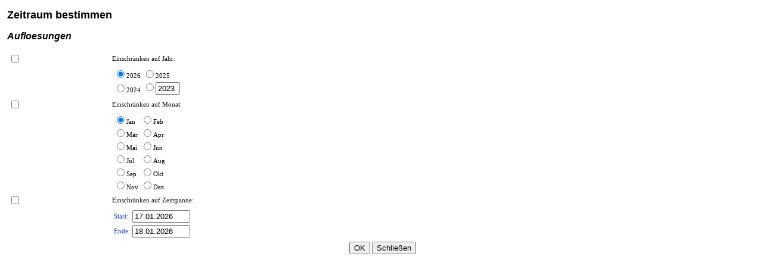

--- FILE ---
content_type: text/html; charset=UTF-8
request_url: http://www.bjoern-andrae.de/stat/kalender.php?modul=aufloesungen&PHPSESSID=88tbpagovgn7026nidk3fprqj2
body_size: 1629
content:
<?xml version="1.0" encoding="iso-8859-1"?><!DOCTYPE html PUBLIC "-//W3C//DTD XHTML 1.0 Transitional//EN" "http://www.w3.org/TR/xhtml1/DTD/xhtml1-transitional.dtd">
<html xmlns="http://www.w3.org/1999/xhtml">
 <head>
  <title>Zeitraum bestimmen</title>
    <script type="text/javascript" src="extensions/calendarpopup.js"></script>
  <script type="text/javascript"> document.write(getCalendarStyles()); </script>
    <script type="text/javascript">
  function checkboxes(box)
   {
   if(document.getElementById(box).checked==true && box=="aufSpanne")
    {
    if(document.getElementById("aufMonat")) document.getElementById("aufMonat").checked=false;
    document.getElementById("aufJahr").checked=false;
    }
   if(document.getElementById(box).checked==true && (box=="aufJahr" || box=="aufMonat"))
    {
    document.getElementById("aufSpanne").checked=false;
    if(box=="aufMonat") document.getElementById("aufJahr").checked=true;
    }
   if(document.getElementById(box).checked==false && box=="aufJahr")
    {
    if(document.getElementById("aufMonat")) document.getElementById("aufMonat").checked=false;
    }
   }
  </script>
  <meta name="generator" content="WebCraft v1.6.8 [http://pr0g.net]" />
  <meta http-equiv="expires" content="0" />
  <link href="style.css" rel="stylesheet" type="text/css" />
  <style type="text/css">
  .meldung
   {
   font-size:10pt;
   }
  </style>
   </head>
 <body>
 <h2>Zeitraum bestimmen</h2>
 <h3>Aufloesungen</h3>
 </p>
  <form method="post" action="kalender.php">
 <table style="font-size:70%; width:100%">
  <tr><td><input type="checkbox" onclick="this.blur();" onchange="checkboxes('aufJahr')" name="aufJahr" id="aufJahr" /></td><td>Einschr&auml;nken auf Jahr:</td></tr>
 <tr><td>&nbsp;</td><td>
 <table><tr><td><input type="radio" name="jahr" value="2026" checked="checked" onchange="document.getElementById('aufJahr').checked=true; checkboxes('aufJahr')" />2026</td><td><input type="radio" name="jahr" value="2025" onchange="document.getElementById('aufJahr').checked=true; checkboxes('aufJahr')" />2025</td></tr><tr><td><input type="radio" name="jahr" value="2024" onchange="document.getElementById('aufJahr').checked=true; checkboxes('aufJahr')" />2024</td><td><input type="radio" name="jahr" value="input" id="jahrInRad" onchange="document.getElementById('aufJahr').checked=true; checkboxes('aufJahr')" /><input type="text" name="jahrIn" value="2023" size="3" onchange="document.getElementById('jahrInRad').checked=true; document.getElementById('aufJahr').checked=true; checkboxes('aufJahr');" /></td></tr> </table>
  </td>
 </tr>
  <tr><td><input type="checkbox" onclick="this.blur();" onchange="checkboxes('aufMonat')" name="aufMonat" id="aufMonat" /></td><td>Einschr&auml;nken auf Monat:</td></tr>
 <tr><td>&nbsp;</td><td>
 <table><tr><td><input type="radio" name="monat" value="01" checked="checked" onchange="document.getElementById('aufMonat').checked=true; checkboxes('aufMonat')" />Jan</td><td><input type="radio" name="monat" value="02" onchange="document.getElementById('aufMonat').checked=true; checkboxes('aufMonat')" />Feb</td></tr><tr><td><input type="radio" name="monat" value="03" onchange="document.getElementById('aufMonat').checked=true; checkboxes('aufMonat')" />M&auml;r</td><td><input type="radio" name="monat" value="04" onchange="document.getElementById('aufMonat').checked=true; checkboxes('aufMonat')" />Apr</td></tr><tr><td><input type="radio" name="monat" value="05" onchange="document.getElementById('aufMonat').checked=true; checkboxes('aufMonat')" />Mai</td><td><input type="radio" name="monat" value="06" onchange="document.getElementById('aufMonat').checked=true; checkboxes('aufMonat')" />Jun</td></tr><tr><td><input type="radio" name="monat" value="07" onchange="document.getElementById('aufMonat').checked=true; checkboxes('aufMonat')" />Jul</td><td><input type="radio" name="monat" value="08" onchange="document.getElementById('aufMonat').checked=true; checkboxes('aufMonat')" />Aug</td></tr><tr><td><input type="radio" name="monat" value="09" onchange="document.getElementById('aufMonat').checked=true; checkboxes('aufMonat')" />Sep</td><td><input type="radio" name="monat" value="10" onchange="document.getElementById('aufMonat').checked=true; checkboxes('aufMonat')" />Okt</td></tr><tr><td><input type="radio" name="monat" value="11" onchange="document.getElementById('aufMonat').checked=true; checkboxes('aufMonat')" />Nov</td><td><input type="radio" name="monat" value="12" onchange="document.getElementById('aufMonat').checked=true; checkboxes('aufMonat')" />Dez</td></tr></table> </td></tr>
 <tr><td><input type="checkbox" onclick="this.blur();" onchange="checkboxes('aufSpanne')" name="aufSpanne" id="aufSpanne" /></td><td>Einschr&auml;nken auf Zeitspanne:</td></tr>
 <tr><td>&nbsp;</td><td>
  <script language="javascript" id="js13" type="text/javascript">
 var cal13 = new CalendarPopup("kalenderdiv1");
 cal13.setMonthNames('Januar','Februar','M�rz','April','Mai','Juni','Juli','August','September','Oktober','November','Dezember');
 cal13.setDayHeaders('S','M','D','M','D','F','S');
 cal13.setWeekStartDay(1);
 cal13.setTodayText("Heute");
 cal13.autoPosition=false;
 </script>
  <table>
 <tr><td><a href="nojs.html" onclick="document.getElementById('aufSpanne').checked=true; checkboxes('aufSpanne'); cal13.select(document.forms[0].spanne_start,'anchor13','dd.MM.yyyy'); return false;" name="anchor13" id="anchor13">Start</a>:</td><td><input type="text" name="spanne_start" value="17.01.2026" size="10" onchange="document.getElementById('aufSpanne').checked=true; checkboxes('aufSpanne')" /></td></tr>
 <tr><td><a href="nojs.html" onclick="document.getElementById('aufSpanne').checked=true; checkboxes('aufSpanne'); cal13.select(document.forms[0].spanne_ende,'anchor14','dd.MM.yyyy',(document.forms[0].spanne_ende.value=='')?document.forms[0].spanne_start.value:null); return false;" name="anchor14" id="anchor14">Ende</a>:</td><td><input type="text" name="spanne_ende" value="18.01.2026" size="10" onchange="document.getElementById('aufSpanne').checked=true; checkboxes('aufSpanne')" /></td></tr>
 </table>
 <div id="kalenderdiv1" style="position:absolute; left: 10px; bottom: 130px; visibility:hidden;background-color:white;layer-background-color:white;"></div> </td></tr>
 <tr><td colspan="2" style="text-align:center"><input type="submit" value="OK" /> <input type="button" value="Schlie&szlig;en" onclick="window.close()" /></td></tr>
 </table>
 <input type="hidden" name="modul" value="aufloesungen" /> <input type="hidden" name="gesendet" value="1" />
 </form>
 </body>
</html>


--- FILE ---
content_type: text/css
request_url: http://www.bjoern-andrae.de/stat/style.css
body_size: 1373
content:
/*

>>>>>> CrazyStat <<<<<<
Ein komfortables, umfangreiches und kostenloses Statistik-Script mit optionalem Counter.

Copyright (C) 2004-2009  Christopher K.

This program is free software; you can redistribute it and/or
modify it under the terms of the GNU General Public License
as published by the Free Software Foundation; either version 2
of the License, or (at your option) any later version.

This program is distributed in the hope that it will be useful,
but WITHOUT ANY WARRANTY; without even the implied warranty of
MERCHANTABILITY or FITNESS FOR A PARTICULAR PURPOSE.  See the
GNU General Public License for more details.

You should have received a copy of the GNU General Public License
along with this program; if not, write to the Free Software
Foundation, Inc., 51 Franklin Street, Fifth Floor, Boston, MA  02110-1301, USA.

E-Mail: webmaster AT christosoft DOT de
Web: http://www.christosoft.de
Version: 1.63

*** style.css ***
Funktion:    Stylesheet (Design)
Aufrufbar:   nein
Eingebunden: von show_stat.php, index.html  (<link>)
*/

h1 {
font-size: 130%;
width: 100%;
font-family: "Trebuchet MS", serif;
color: black;
background-color: white;
margin-bottom: 0px;
margin-top: 2px;
}

h2 {
font-size: 110%;
font-family: Arial, serif;
}

h3 {
font-size: 100%;
font-family: Arial, serif;
font-style:italic;
}

body {
margin-bottom: 0px;
padding-bottom: 0px;
padding-left: 4px;
}
 
img {
border: 0;
}
 
.meldung_fehler {
font-size: 110%;
color: red;
}
 
.meldung_ok {
font-size: 110%;
}


#waitbox, #messagebox {
width:300px;
height:150px;
position:absolute;
top:50%;
left:50%;
margin-left:-150px;
margin-top:-75px;
background-color: #FFFFFF;
border: 1px solid black;
text-align:center;
display:none;
}
 
#messagebox {
height: auto;
}

table.modul {
border: 1px solid black;
width: 100%;
margin-left:1px;
margin-right:1px;
margin-bottom: 4px;
font-size: 75%;
color: black;
font-family: "Times New Roman", Times, Arial, serif;
background-color: white;
}

th.modul {
background-color: #E6E6E6;
color: black;
font-weight:bold;
}
 
img.icon {
margin-left: 2px;
}

p.modul {
border: 1px solid black;
width: 95%;
text-align: center;
}
 
.menue {
position: absolute;
right: 20px;
top: 10px;
text-align: right;
font-size: 90%;
}
 
table.daten {
font-size: 100%;
color: black;
font-family: "Times New Roman", Times, Arial, serif;
background-color: white;
width:100%;
border-collapse:collapse;
}

div.daten {
width:100%;
overflow:auto
}

th {
text-align: left;
}
 
tr.gesamt td {
border-top: 1px solid #CACACA !important;
}

a {
text-decoration: none;
color: #0033CC;
}

a:hover {
text-decoration: underline;
}


a.referer {
color: #000000;
background-color: #FFFFFF;
}

#message {
color:red;
}

.copyright {
text-align:left;
color:#B5B5B5;
font-size:70%;
}

 
span.version {
font-size:70%;
}
 
.presets {
border:1px solid black;
}

.presetsHead {
font-weight:bold;
background-color:#B5B5B5;
}
 
.spalte {
width:23%;
vertical-align:top;
}
 
.ref130 {
position:absolute;
right:560px;
}
 
.ref20 {
position:absolute;
right:440px;
}

span.spanne {
font-weight:normal;
}